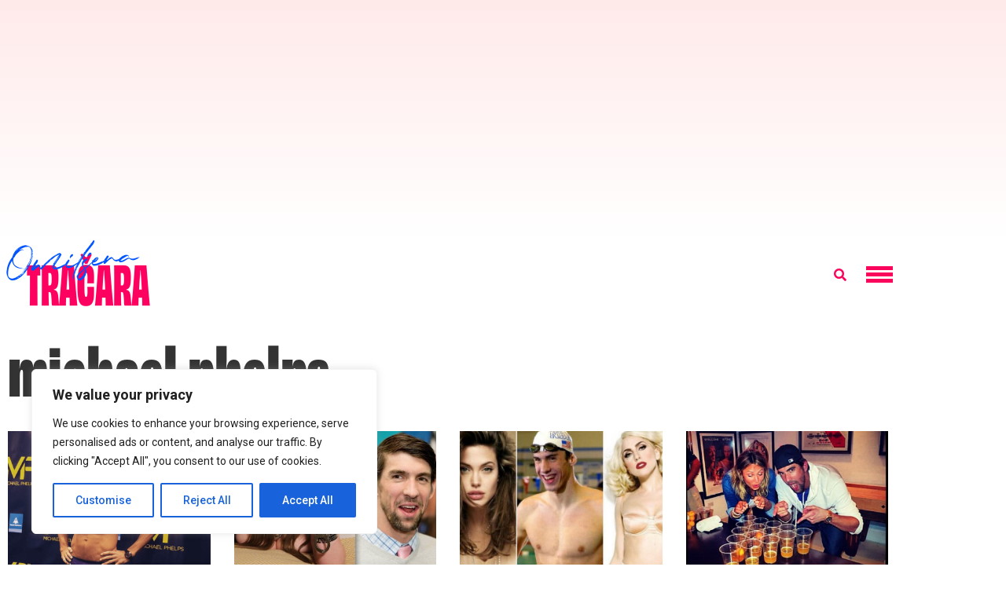

--- FILE ---
content_type: text/html; charset=utf-8
request_url: https://www.google.com/recaptcha/api2/aframe
body_size: 270
content:
<!DOCTYPE HTML><html><head><meta http-equiv="content-type" content="text/html; charset=UTF-8"></head><body><script nonce="ZWO-gOE58PPaR5NjjQzSrA">/** Anti-fraud and anti-abuse applications only. See google.com/recaptcha */ try{var clients={'sodar':'https://pagead2.googlesyndication.com/pagead/sodar?'};window.addEventListener("message",function(a){try{if(a.source===window.parent){var b=JSON.parse(a.data);var c=clients[b['id']];if(c){var d=document.createElement('img');d.src=c+b['params']+'&rc='+(localStorage.getItem("rc::a")?sessionStorage.getItem("rc::b"):"");window.document.body.appendChild(d);sessionStorage.setItem("rc::e",parseInt(sessionStorage.getItem("rc::e")||0)+1);localStorage.setItem("rc::h",'1768349513708');}}}catch(b){}});window.parent.postMessage("_grecaptcha_ready", "*");}catch(b){}</script></body></html>

--- FILE ---
content_type: application/javascript; charset=utf-8
request_url: https://fundingchoicesmessages.google.com/f/AGSKWxXcXolPQ5XN9BiCmdoTGcg1u80DFuBPDxHacScCZ3dAyWWxeB5gprBMILIplwPR4w2fVkuW2OCyOI4Y9CniYGjow2QcFFYh5A8FPLWaRaC48cAkFU9YpVmSb743BuhKo-PymJDLb6bPTJvqmJzCrIS8nh3ItCMFFto9CHYJ74EYIk05s-_-FyAt11sM/_/adload._160x600&/rdm-ad-/Adsplex--panel_ad_
body_size: -1291
content:
window['46ff054b-00c3-4406-82ba-8267cde808b9'] = true;

--- FILE ---
content_type: application/javascript; charset=utf-8
request_url: https://fundingchoicesmessages.google.com/f/AGSKWxUsdGX2lfWrU1Sf-NRK_w6UzaT-L4mmOSFmsByMXiZJjUIhhDaWFzKWHPMiAUX0UJb7GY9VhGdVMwwjn9Pv47dIrshdODcxJY5NBldIw537c7PR7HMM6xgTM4mStKbyQxDrSCX93Q==?fccs=W251bGwsbnVsbCxudWxsLG51bGwsbnVsbCxudWxsLFsxNzY4MzQ5NTEzLDUyNDAwMDAwMF0sbnVsbCxudWxsLG51bGwsW251bGwsWzcsNl0sbnVsbCxudWxsLG51bGwsbnVsbCxudWxsLG51bGwsbnVsbCxudWxsLG51bGwsM10sImh0dHBzOi8vdHJhY2FyYS5jb20vdGFnL21pY2hhZWwtcGhlbHBzLyIsbnVsbCxbWzgsIkdQMmFqWlhRQWdjIl0sWzksImVuLVVTIl0sWzE5LCIyIl0sWzE3LCJbMF0iXSxbMjQsIiJdLFsyOSwiZmFsc2UiXV1d
body_size: -191
content:
if (typeof __googlefc.fcKernelManager.run === 'function') {"use strict";this.default_ContributorServingResponseClientJs=this.default_ContributorServingResponseClientJs||{};(function(_){var window=this;
try{
var OH=function(a){this.A=_.t(a)};_.u(OH,_.J);var PH=_.Zc(OH);var QH=function(a,b,c){this.B=a;this.params=b;this.j=c;this.l=_.F(this.params,4);this.o=new _.bh(this.B.document,_.O(this.params,3),new _.Og(_.Ok(this.j)))};QH.prototype.run=function(){if(_.P(this.params,10)){var a=this.o;var b=_.ch(a);b=_.Jd(b,4);_.gh(a,b)}a=_.Pk(this.j)?_.Xd(_.Pk(this.j)):new _.Zd;_.$d(a,9);_.F(a,4)!==1&&_.H(a,4,this.l===2||this.l===3?1:2);_.Dg(this.params,5)&&(b=_.O(this.params,5),_.fg(a,6,b));return a};var RH=function(){};RH.prototype.run=function(a,b){var c,d;return _.v(function(e){c=PH(b);d=(new QH(a,c,_.A(c,_.Nk,2))).run();return e.return({ia:_.L(d)})})};_.Rk(8,new RH);
}catch(e){_._DumpException(e)}
}).call(this,this.default_ContributorServingResponseClientJs);
// Google Inc.

//# sourceURL=/_/mss/boq-content-ads-contributor/_/js/k=boq-content-ads-contributor.ContributorServingResponseClientJs.en_US.GP2ajZXQAgc.es5.O/d=1/exm=ad_blocking_detection_executable,kernel_loader,loader_js_executable/ed=1/rs=AJlcJMwxu1KDYCo_MT4gCPaAdBlhVAdLlg/m=web_iab_tcf_v2_signal_executable
__googlefc.fcKernelManager.run('\x5b\x5b\x5b8,\x22\x5bnull,\x5b\x5bnull,null,null,\\\x22https:\/\/fundingchoicesmessages.google.com\/f\/AGSKWxXEdlWuo4OGyTAEInXgWK8F5DeqkNf3V8PvpXQhuFqiRw9OoeX0Yv9nTF0416hW_KVB_H_fXkBD33RA3Z2u8bPaWlu1KMkB_tOhg5gXyuJyREQ95aQzlfx8a9-zrnbUWbFwCbkT9g\\\\u003d\\\\u003d\\\x22\x5d,null,null,\x5bnull,null,null,\\\x22https:\/\/fundingchoicesmessages.google.com\/el\/AGSKWxUUyn1tZwOxUJJZLhPYWuSOdOQZipvJ9_WBoUNcrFTBlJFScfx6N4rvLfQIrMjm6790BHVwUQoUsqFBwt0VvYHjwUyGfzKRlE0FEWtEf_D9SZFjBbeSgl-f1IZGoWv17Jvk61L-kg\\\\u003d\\\\u003d\\\x22\x5d,null,\x5bnull,\x5b7,6\x5d,null,null,null,null,null,null,null,null,null,3\x5d\x5d,\\\x22tracara.com\\\x22,1,\\\x22sr\\\x22,null,null,null,null,1\x5d\x22\x5d\x5d,\x5bnull,null,null,\x22https:\/\/fundingchoicesmessages.google.com\/f\/AGSKWxVUuFSFsmR7_oDS1ibbGYRIHQ3pTyfGydpisAOoek2C5mSlXVXbcijfu4LFWPYVaWYDKIReE2vji1WE5V5N6Cfr1IX86ZSoi1WeplAVF374K9OJMuFtf3amzTI5bY1walAdJdpddg\\u003d\\u003d\x22\x5d\x5d');}